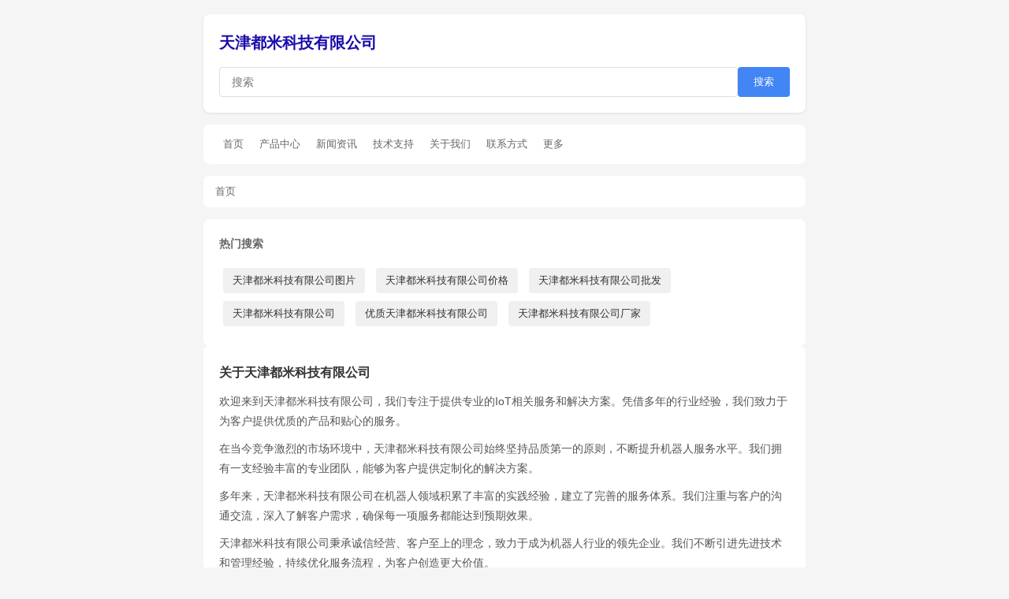

--- FILE ---
content_type: text/html; charset=utf-8
request_url: http://domyshuo.com/nr.jsp?_np=0_619_64_0
body_size: 5012
content:
<!DOCTYPE html>
<html lang="zh-CN">
<head>
<meta charset="UTF-8">
<title>AI - 天津都米科技有限公司</title>
<meta name="keywords" content="AI">
<meta name="description" content="AI - 天津都米科技有限公司">
<meta name="viewport" content="width=device-width,initial-scale=1.0">
<meta name="renderer" content="webkit">
<meta name="applicable-device" content="pc,mobile">
<meta name="MobileOptimized" content="width">
<meta name="HandheldFriendly" content="true">
<meta http-equiv="Cache-Control" content="no-transform">
<!-- Open Graph -->
<meta property="og:type" content="website">
<meta property="og:title" content="AI - 天津都米科技有限公司">
<meta property="og:description" content="AI - 天津都米科技有限公司">
<meta property="og:url" content="http://domyshuo.com/nr.jsp">
<meta property="og:site_name" content="天津都米科技有限公司">
<meta property="og:locale" content="zh_CN">
<!-- Twitter Card -->
<meta name="twitter:card" content="summary">
<meta name="twitter:title" content="AI - 天津都米科技有限公司">
<meta name="twitter:description" content="AI - 天津都米科技有限公司">
<!-- 其他SEO标签 -->
<meta name="author" content="天津都米科技有限公司">
<meta name="robots" content="index,follow">
<meta name="googlebot" content="index,follow">
<meta name="baiduspider" content="index,follow">
<link rel="canonical" href="http://domyshuo.com/nr.jsp">
<link rel="sitemap" type="application/xml" href="http://domyshuo.com/sitemap.xml">
<script type="application/ld+json">
{
    "@context": "https://schema.org",
    "@type": "WebSite",
    "name": "天津都米科技有限公司",
    "url": "http://domyshuo.com/",
    "potentialAction": {
        "@type": "SearchAction",
        "target": "http://domyshuo.com/?s={search_term_string}",
        "query-input": "required name=search_term_string"
    }
}
</script>
<script type="application/ld+json">
{
    "@context": "https://schema.org",
    "@type": "BreadcrumbList",
    "itemListElement": [
        {
            "@type": "ListItem",
            "position": 1,
            "name": "首页",
            "item": "http://domyshuo.com/"
        }
    ]
}
</script>
<script type="application/ld+json">
{
    "@context": "https://schema.org",
    "@type": "Organization",
    "name": "天津都米科技有限公司",
    "url": "http://domyshuo.com/",
    "logo": "http://domyshuo.com/logo.png",
    "description": "天津都米科技有限公司",
    "sameAs": []
}
</script>
<style>
*{margin:0;padding:0;box-sizing:border-box}
body{font-family:-apple-system,BlinkMacSystemFont,"Segoe UI",Roboto,"Helvetica Neue",Arial,sans-serif;background:#f5f5f5;color:#333;line-height:1.6}
.container-dd3c1f{max-width:800px;margin:0 auto;padding:18px}
.header-0cbbdf{background:#fff;padding:20px;margin-bottom:15px;border-radius:8px;box-shadow:0 1px 3px rgba(0,0,0,0.1)}
.header-0cbbdf h1{font-size:20px;margin-bottom:15px}
.header-0cbbdf h1 a{color:#1a0dab;text-decoration:none}
.search-box-fdd297{display:flex;gap:10px}
.search-box-fdd297 input[type=text]{flex:1;padding:10px 15px;border:1px solid #ddd;border-radius:4px;font-size:14px}
.search-box-fdd297 button{padding:10px 20px;background:#4285f4;color:#fff;border:none;border-radius:4px;cursor:pointer}
.info-bar-8b493d{background:#fff;padding:12px 15px;margin-bottom:15px;border-radius:8px;font-size:13px;color:#666}
.info-bar-8b493d .query-a738ad{color:#c00}
.results-0fe364{background:#fff;border-radius:8px}
.result-item-4d4093{padding:15px;border-bottom:1px solid #eee}
.result-item-4d4093:last-child{border-bottom:none}
.result-item-4d4093 h3{margin-bottom:5px;font-size:16px;font-weight:normal}
.result-item-4d4093 h3 a{color:#1a0dab;text-decoration:none}
.result-item-4d4093 h3 a:hover{text-decoration:underline}
.result-item-4d4093 p{color:#545454;font-size:13px}
.keywords-028c11{background:#fff;padding:20px;border-radius:8px}
.keywords-028c11 h3{font-size:14px;color:#666;margin-bottom:15px}
.keywords-028c11 a{display:inline-block;margin:5px;padding:6px 12px;background:#f0f0f0;border-radius:4px;color:#333;text-decoration:none;font-size:13px}
.keywords-028c11 a:hover{background:#4285f4;color:#fff}
.pagination-41fd1e{text-align:center;padding:20px;background:#fff;border-radius:8px;margin-top:15px}
.pagination-41fd1e a{display:inline-block;padding:8px 15px;margin:0 5px;background:#f0f0f0;border-radius:4px;color:#333;text-decoration:none}
.pagination-41fd1e a:hover{background:#4285f4;color:#fff}
.nav-0afb09{background:#fff;padding:10px 15px;margin-bottom:15px;border-radius:8px;display:flex;flex-wrap:wrap;gap:10px}
.nav-0afb09 a{color:#666;text-decoration:none;font-size:13px;padding:5px 10px;border-radius:4px}
.nav-0afb09 a:hover{background:#f0f0f0;color:#1a0dab}
.breadcrumb-bd465b{background:#fff;padding:10px 15px;margin-bottom:15px;border-radius:8px;font-size:13px;color:#666}
.breadcrumb-bd465b a{color:#1a0dab;text-decoration:none}
.breadcrumb-bd465b a:hover{text-decoration:underline}
.breadcrumb-bd465b span{margin:0 5px;color:#999}
.article-list-12b67f{background:#fff;padding:15px;margin-bottom:15px;border-radius:8px}
.article-list-12b67f h3{font-size:14px;color:#333;margin-bottom:12px;padding-bottom:8px;border-bottom:1px solid #eee}
.article-list-12b67f ul{list-style:none}
.article-list-12b67f li{padding:8px 0;border-bottom:1px solid #f5f5f5;display:flex;justify-content:space-between}
.article-list-12b67f li:last-child{border-bottom:none}
.article-list-12b67f li a{color:#333;text-decoration:none;font-size:13px;flex:1;overflow:hidden;text-overflow:ellipsis;white-space:nowrap}
.article-list-12b67f li a:hover{color:#1a0dab}
.article-list-12b67f li .date-1daa83{color:#999;font-size:12px;margin-left:10px}
.tag-cloud-18e4b9{background:#fff;padding:15px;margin-bottom:15px;border-radius:8px}
.tag-cloud-18e4b9 h3{font-size:14px;color:#333;margin-bottom:12px}
.tag-cloud-18e4b9 .tags-c4b636{display:flex;flex-wrap:wrap;gap:8px}
.tag-cloud-18e4b9 .tags-c4b636 a{font-size:12px;padding:4px 10px;background:#f0f0f0;border-radius:3px;color:#666;text-decoration:none}
.tag-cloud-18e4b9 .tags-c4b636 a:hover{background:#4285f4;color:#fff}
.friend-links-77b8a7{background:#fff;padding:15px;margin-bottom:15px;border-radius:8px}
.friend-links-77b8a7 h3{font-size:14px;color:#333;margin-bottom:12px}
.friend-links-77b8a7 .links-b3747d{display:flex;flex-wrap:wrap;gap:10px}
.friend-links-77b8a7 .links-b3747d a{font-size:12px;color:#666;text-decoration:none}
.friend-links-77b8a7 .links-b3747d a:hover{color:#1a0dab;text-decoration:underline}
.intro-188ff2{background:#fff;padding:20px;margin-bottom:15px;border-radius:8px;line-height:1.8;color:#555;font-size:14px}
.intro-188ff2 h2{font-size:16px;color:#333;margin-bottom:10px}
.intro-188ff2 p{margin-bottom:10px}
.intro-188ff2 a{color:#1a0dab}
.sidebar-27ecaa{display:grid;grid-template-columns:1fr 1fr;gap:15px;margin-bottom:15px}
.sidebar-27ecaa .box-faf50b{background:#fff;padding:15px;border-radius:8px}
.sidebar-27ecaa .box-faf50b h3{font-size:14px;color:#333;margin-bottom:10px;padding-bottom:8px;border-bottom:1px solid #eee}
.sidebar-27ecaa .box-faf50b ul{list-style:none}
.sidebar-27ecaa .box-faf50b li{padding:5px 0;font-size:13px}
.sidebar-27ecaa .box-faf50b li a{color:#666;text-decoration:none}
.sidebar-27ecaa .box-faf50b li a:hover{color:#1a0dab}
.related-ae3977{background:#fff;padding:15px;margin-bottom:15px;border-radius:8px}
.related-ae3977 h3{font-size:14px;color:#333;margin-bottom:10px}
.related-links-9b3c99{display:flex;flex-wrap:wrap;gap:8px}
.related-links-9b3c99 a{font-size:13px;color:#666;text-decoration:none;padding:5px 10px;background:#f5f5f5;border-radius:4px}
.related-links-9b3c99 a:hover{background:#e0e0e0}
.footer-524185{text-align:center;padding:20px;color:#999;font-size:12px}
.footer-524185 a{color:#999;text-decoration:none}
.footer-524185 a:hover{color:#666}
@media(max-width:600px){.sidebar-27ecaa{grid-template-columns:1fr}}
</style>
</head>
<body>
<div class="container-dd3c1f">
    <div class="header-0cbbdf">
        <h1><a href="/">天津都米科技有限公司</a></h1>
        <form class="search-box-fdd297" method="get" action="/">
            <input type="text" name="s" value="" placeholder="搜索">
            <button type="submit">搜索</button>
        </form>
    </div>

        <div class="nav-0afb09">
        <a href="/">首页</a>
                <a href="/c/%E4%BA%A7%E5%93%81%E4%B8%AD%E5%BF%83/">产品中心</a>
                <a href="/c/%E6%96%B0%E9%97%BB%E8%B5%84%E8%AE%AF/">新闻资讯</a>
                <a href="/c/%E6%8A%80%E6%9C%AF%E6%94%AF%E6%8C%81/">技术支持</a>
                <a href="/c/%E5%85%B3%E4%BA%8E%E6%88%91%E4%BB%AC/">关于我们</a>
                <a href="/c/%E8%81%94%E7%B3%BB%E6%96%B9%E5%BC%8F/">联系方式</a>
                        <a href="/?s=%E6%99%BA%E8%83%BD">更多</a>
            </div>

        <div class="breadcrumb-bd465b">
                                    首页                        </div>
    
    <!-- 详情页专属：伪原创文章 (News Faking) -->
        <div class="keywords-028c11">
        <h3>热门搜索</h3>
                <a href="/tag/%E5%A4%A9%E6%B4%A5%E9%83%BD%E7%B1%B3%E7%A7%91%E6%8A%80%E6%9C%89%E9%99%90%E5%85%AC%E5%8F%B8%E5%9B%BE%E7%89%87/">天津都米科技有限公司图片</a>
                <a href="/tag/%E5%A4%A9%E6%B4%A5%E9%83%BD%E7%B1%B3%E7%A7%91%E6%8A%80%E6%9C%89%E9%99%90%E5%85%AC%E5%8F%B8%E4%BB%B7%E6%A0%BC/">天津都米科技有限公司价格</a>
                <a href="/tag/%E5%A4%A9%E6%B4%A5%E9%83%BD%E7%B1%B3%E7%A7%91%E6%8A%80%E6%9C%89%E9%99%90%E5%85%AC%E5%8F%B8%E6%89%B9%E5%8F%91/">天津都米科技有限公司批发</a>
                <a href="/tag/%E5%A4%A9%E6%B4%A5%E9%83%BD%E7%B1%B3%E7%A7%91%E6%8A%80%E6%9C%89%E9%99%90%E5%85%AC%E5%8F%B8/">天津都米科技有限公司</a>
                <a href="/tag/%E4%BC%98%E8%B4%A8%E5%A4%A9%E6%B4%A5%E9%83%BD%E7%B1%B3%E7%A7%91%E6%8A%80%E6%9C%89%E9%99%90%E5%85%AC%E5%8F%B8/">优质天津都米科技有限公司</a>
                <a href="/tag/%E5%A4%A9%E6%B4%A5%E9%83%BD%E7%B1%B3%E7%A7%91%E6%8A%80%E6%9C%89%E9%99%90%E5%85%AC%E5%8F%B8%E5%8E%82%E5%AE%B6/">天津都米科技有限公司厂家</a>
            </div>

        
    <div class="intro-188ff2">
        <h2>关于天津都米科技有限公司</h2>
        <p>欢迎来到天津都米科技有限公司，我们专注于提供专业的IoT相关服务和解决方案。凭借多年的行业经验，我们致力于为客户提供优质的产品和贴心的服务。</p>
                <p>在当今竞争激烈的市场环境中，天津都米科技有限公司始终坚持品质第一的原则，不断提升机器人服务水平。我们拥有一支经验丰富的专业团队，能够为客户提供定制化的解决方案。</p>
                <p>多年来，天津都米科技有限公司在机器人领域积累了丰富的实践经验，建立了完善的服务体系。我们注重与客户的沟通交流，深入了解客户需求，确保每一项服务都能达到预期效果。</p>
                <p>天津都米科技有限公司秉承诚信经营、客户至上的理念，致力于成为机器人行业的领先企业。我们不断引进先进技术和管理经验，持续优化服务流程，为客户创造更大价值。</p>
                <p>了解更多信息，请浏览我们的<a href="/c/%E4%BA%A7%E5%93%81%E4%B8%AD%E5%BF%83/">产品中心</a>或<a href="/c/%E6%96%B0%E9%97%BB%E8%B5%84%E8%AE%AF/">新闻资讯</a>页面。如有任何疑问，欢迎<a href="/c/%E8%81%94%E7%B3%BB%E6%96%B9%E5%BC%8F/">联系我们</a>。</p>
    </div>

    <div class="article-list-12b67f">
        <h3>热门推荐</h3>
        <ul>
                        <li>
                <a href="/p/1.html">智能行业发展趋势分析报告</a>
                <span class="date">01-27</span>
            </li>
                        <li>
                <a href="/p/2.html">2026年人工智能市场前景展望</a>
                <span class="date">01-24</span>
            </li>
                        <li>
                <a href="/p/3.html">AI技术创新与应用实践</a>
                <span class="date">01-21</span>
            </li>
                        <li>
                <a href="/p/4.html">如何选择优质的物联网服务商</a>
                <span class="date">01-18</span>
            </li>
                        <li>
                <a href="/p/5.html">IoT常见问题解答汇总</a>
                <span class="date">01-15</span>
            </li>
                    </ul>
    </div>

    <div class="article-list-12b67f">
        <h3>最新发布</h3>
        <ul>
                        <li>
                <a href="/p/16.html">天津都米科技有限公司：专业智慧城市解决方案提供商</a>
                <span class="date">01-12</span>
            </li>
                        <li>
                <a href="/p/17.html">智能家居产品选购指南与建议</a>
                <span class="date">01-09</span>
            </li>
                        <li>
                <a href="/p/18.html">机器人行业最新动态速递</a>
                <span class="date">01-06</span>
            </li>
                        <li>
                <a href="/p/19.html">深度解读自动驾驶发展现状</a>
                <span class="date">01-03</span>
            </li>
                        <li>
                <a href="/p/20.html">天津都米科技有限公司助力深度学习产业升级</a>
                <span class="date">12-31</span>
            </li>
                    </ul>
    </div>

    <div class="tag-cloud-18e4b9">
        <h3>标签云</h3>
        <div class="tags-c4b636">
                        <a href="/tag/%E6%99%BA%E8%83%BD/">智能</a>
                        <a href="/tag/%E4%BA%BA%E5%B7%A5%E6%99%BA%E8%83%BD/">人工智能</a>
                        <a href="/tag/AI/">AI</a>
                        <a href="/tag/%E7%89%A9%E8%81%94%E7%BD%91/">物联网</a>
                        <a href="/tag/IoT/">IoT</a>
                        <a href="/tag/%E6%99%BA%E6%85%A7%E5%9F%8E%E5%B8%82/">智慧城市</a>
                        <a href="/tag/%E6%99%BA%E8%83%BD%E5%AE%B6%E5%B1%85/">智能家居</a>
                        <a href="/tag/%E6%9C%BA%E5%99%A8%E4%BA%BA/">机器人</a>
                        <a href="/tag/%E8%87%AA%E5%8A%A8%E9%A9%BE%E9%A9%B6/">自动驾驶</a>
                        <a href="/tag/%E6%B7%B1%E5%BA%A6%E5%AD%A6%E4%B9%A0/">深度学习</a>
                    </div>
    </div>

    <div class="sidebar-27ecaa">
        <div class="box-faf50b">
            <h3>分类导航</h3>
            <ul>
                                <li><a href="/c/%E4%BA%A7%E5%93%81%E4%B8%AD%E5%BF%83/">产品中心</a></li>
                                <li><a href="/c/%E6%96%B0%E9%97%BB%E8%B5%84%E8%AE%AF/">新闻资讯</a></li>
                                <li><a href="/c/%E6%8A%80%E6%9C%AF%E6%94%AF%E6%8C%81/">技术支持</a></li>
                                <li><a href="/c/%E5%85%B3%E4%BA%8E%E6%88%91%E4%BB%AC/">关于我们</a></li>
                                <li><a href="/c/%E8%81%94%E7%B3%BB%E6%96%B9%E5%BC%8F/">联系方式</a></li>
                            </ul>
        </div>
        <div class="box-faf50b">
            <h3>快速入口</h3>
            <ul>
                                <li><a href="/p/21.html">天津都米科技有限公司服务1</a></li>
                                <li><a href="/p/22.html">天津都米科技有限公司服务2</a></li>
                                <li><a href="/p/23.html">天津都米科技有限公司服务3</a></li>
                                <li><a href="/p/24.html">天津都米科技有限公司服务4</a></li>
                                <li><a href="/p/25.html">天津都米科技有限公司服务5</a></li>
                            </ul>
        </div>
    </div>

        <div class="related">
        <h3>相关搜索</h3>
        <div class="related-links">
                        <a href="/?s=%E4%BA%BA%E5%B7%A5%E6%99%BA%E8%83%BD">人工智能</a>
                        <a href="/?s=%E6%99%BA%E6%85%A7%E5%9F%8E%E5%B8%82">智慧城市</a>
                        <a href="/?s=%E6%99%BA%E8%83%BD">智能</a>
                        <a href="/?s=%E6%B7%B1%E5%BA%A6%E5%AD%A6%E4%B9%A0">深度学习</a>
                        <a href="/?s=AI">AI</a>
                        <a href="/?s=%E6%9C%BA%E5%99%A8%E4%BA%BA">机器人</a>
                        <a href="/?s=IoT">IoT</a>
                        <a href="/?s=%E6%99%BA%E8%83%BD%E5%AE%B6%E5%B1%85">智能家居</a>
                        <a href="/?s=%E7%89%A9%E8%81%94%E7%BD%91">物联网</a>
                        <a href="/?s=%E8%87%AA%E5%8A%A8%E9%A9%BE%E9%A9%B6">自动驾驶</a>
                    </div>
    </div>
    
    
        <div class="friend-links-77b8a7">
        <h3>友情链接</h3>
        <div class="links-b3747d">
                        <a href="http://hnshxsw.com/" target="_blank" rel="noopener">河南森合律师事务所</a>
                        <a href="http://yjappc.com/" target="_blank" rel="noopener">深圳研江智能科技有限公司</a>
                        <a href="http://ikingcloud.com/" target="_blank" rel="noopener">北京金云时代科技有限公司</a>
                        <a href="http://lingfoxzn.com/" target="_blank" rel="noopener">山东灵狐智能科技有限公司</a>
                        <a href="http://mcyeyaji.com/" target="_blank" rel="noopener">山东民创重工科技有限公司</a>
                        <a href="http://caijixing.com/" target="_blank" rel="noopener">杭州多米乐智能科技有限公司</a>
                        <a href="http://derunplaza.com/" target="_blank" rel="noopener">欢迎光临德润广场</a>
                        <a href="http://lsguolv.com/" target="_blank" rel="noopener">固安县朗森过滤设备有限公司</a>
                        <a href="http://gzchiying.com/" target="_blank" rel="noopener">广州赤影信息科技有限公司</a>
                        <a href="http://hbwxx.cn/" target="_blank" rel="noopener">湖北味小仙食品有限公司</a>
                    </div>
    </div>
    
    <div class="footer-524185">
        <p>&copy; 2026 天津都米科技有限公司</p>
        <p><a href="/">首页</a> | <a href="/sitemap.xml">网站地图</a> | <a href="/c/%E8%81%94%E7%B3%BB%E6%96%B9%E5%BC%8F/">联系我们</a></p>
    </div>
</div>

<!-- 百度自动推送JS -->
<script>
(function(){
    var bp = document.createElement('script');
    var curProtocol = window.location.protocol.split(':')[0];
    if (curProtocol === 'https') {
        bp.src = 'https://zz.bdstatic.com/linksubmit/push.js';
    } else {
        bp.src = 'http://push.zhanzhang.baidu.com/push.js';
    }
    var s = document.getElementsByTagName("script")[0];
    s.parentNode.insertBefore(bp, s);
})();
</script>

</body>
</html>
